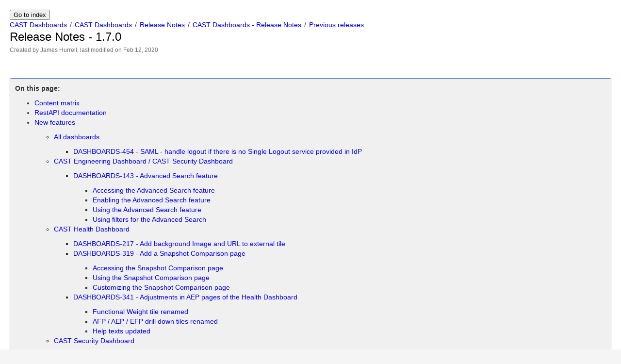

--- FILE ---
content_type: text/html; charset=utf-8
request_url: https://doc.castsoftware.com/export/DASHBOARDS/Release+Notes+-+1.7.0
body_size: 10640
content:
<!DOCTYPE html>
<html>
    <head>
        <title>Release Notes - 1.7.0</title>
        <link rel="stylesheet" href="styles/site.css" type="text/css" />
        <META http-equiv="Content-Type" content="text/html; charset=UTF-8">
    </head>

    <body class="theme-default aui-theme-default"><main data-pagefind-body>
        <div id="page">
            <div id="main" class="aui-page-panel">
                <div id="main-header"><div style="display: inline; white-space: nowrap; margin: 0px 0px 0px 0px;"><input type="button" value="Go to index" onclick="window.open('https://doc.castsoftware.com/export/','_self');" name="HelpTopics"></div>
                    <div id="breadcrumb-section">
                        <ol id="breadcrumbs">
                            <li class="first">
                                <span><a href="index.html">CAST Dashboards</a></span>
                            </li>
                                                    <li>
                                <span><a href="CAST+Dashboards.html">CAST Dashboards</a></span>
                            </li>
                                                    <li>
                                <span><a href="Release+Notes.html">Release Notes</a></span>
                            </li>
                                                    <li>
                                <span><a href="CAST+Dashboards+-+Release+Notes.html">CAST Dashboards - Release Notes</a></span>
                            </li>
                                                    <li>
                                <span><a href="Previous+releases.html">Previous releases</a></span>
                            </li>
                                                </ol>
                    </div>
                    <h1 id="title-heading" class="pagetitle">
                                                <span id="title-text">
                            Release Notes - 1.7.0
                        </span>
                    </h1>
                </div>

                <div id="content" class="view">
                    <div class="page-metadata">
                        
        
    
    
        
    
        
        
            Created by <span class='author'> James Hurrell</span>, last modified on Feb 12, 2020
                        </div>
                    <div id="main-content" class="wiki-content group">
                    <p><br/></p><div class="panel" style="background-color: #F0F0F0;border-width: 1px;"><div class="panelContent" style="background-color: #F0F0F0;">
<p><strong>On this page:</strong></p><p><style type='text/css'>/*<![CDATA[*/
div.rbtoc1707901861298 {padding: 0px;}
div.rbtoc1707901861298 ul {margin-left: 0px;}
div.rbtoc1707901861298 li {margin-left: 0px;padding-left: 0px;}

/*]]>*/</style><div class='toc-macro rbtoc1707901861298'>
<ul class='toc-indentation'>
<li><a href='#ReleaseNotes1.7.0-170_matrixContentmatrix'>Content matrix</a></li>
<li><a href='#ReleaseNotes1.7.0-RestAPIdocumentation'>RestAPI documentation</a></li>
<li><a href='#ReleaseNotes1.7.0-Newfeatures'>New features</a>
<ul class='toc-indentation'>
<li><a href='#ReleaseNotes1.7.0-Alldashboards'>All dashboards</a>
<ul class='toc-indentation'>
<li><a href='#ReleaseNotes1.7.0-DASHBOARDS-454-SAML-handlelogoutifthereisnoSingleLogoutserviceprovidedinIdP'>DASHBOARDS-454 - SAML - handle logout if there is no Single Logout service provided in IdP</a></li>
</ul>
</li>
<li><a href='#ReleaseNotes1.7.0-CASTEngineeringDashboard/CASTSecurityDashboard'>CAST Engineering Dashboard / CAST Security Dashboard</a>
<ul class='toc-indentation'>
<li><a href='#ReleaseNotes1.7.0-DASHBOARDS-143-AdvancedSearchfeature'>DASHBOARDS-143 - Advanced Search feature</a>
<ul class='toc-indentation'>
<li><a href='#ReleaseNotes1.7.0-AccessingtheAdvancedSearchfeature'>Accessing the Advanced Search feature</a></li>
<li><a href='#ReleaseNotes1.7.0-EnablingtheAdvancedSearchfeature'>Enabling the Advanced Search feature</a></li>
<li><a href='#ReleaseNotes1.7.0-UsingtheAdvancedSearchfeature'>Using the Advanced Search feature</a></li>
<li><a href='#ReleaseNotes1.7.0-UsingfiltersfortheAdvancedSearch'>Using filters for the Advanced Search</a></li>
</ul>
</li>
</ul>
</li>
<li><a href='#ReleaseNotes1.7.0-CASTHealthDashboard'>CAST Health Dashboard</a>
<ul class='toc-indentation'>
<li><a href='#ReleaseNotes1.7.0-DASHBOARDS-217-AddbackgroundImageandURLtoexternaltile'>DASHBOARDS-217 - Add background Image and URL to external tile</a></li>
<li><a href='#ReleaseNotes1.7.0-DASHBOARDS-319-AddaSnapshotComparisonpage'>DASHBOARDS-319 - Add a Snapshot Comparison page</a>
<ul class='toc-indentation'>
<li><a href='#ReleaseNotes1.7.0-AccessingtheSnapshotComparisonpage'>Accessing the Snapshot Comparison page</a></li>
<li><a href='#ReleaseNotes1.7.0-UsingtheSnapshotComparisonpage'>Using the Snapshot Comparison page</a></li>
<li><a href='#ReleaseNotes1.7.0-CustomizingtheSnapshotComparisonpage'>Customizing the Snapshot Comparison page</a></li>
</ul>
</li>
<li><a href='#ReleaseNotes1.7.0-DASHBOARDS-341-AdjustmentsinAEPpagesoftheHealthDashboard'>DASHBOARDS-341 - Adjustments in AEP pages of the Health Dashboard</a>
<ul class='toc-indentation'>
<li><a href='#ReleaseNotes1.7.0-FunctionalWeighttilerenamed'>Functional Weight tile renamed</a></li>
<li><a href='#ReleaseNotes1.7.0-AFP/AEP/EFPdrilldowntilesrenamed'>AFP / AEP / EFP drill down tiles renamed</a></li>
<li><a href='#ReleaseNotes1.7.0-Helptextsupdated'>Help texts updated</a></li>
</ul>
</li>
</ul>
</li>
<li><a href='#ReleaseNotes1.7.0-CASTSecurityDashboard'>CAST Security Dashboard</a>
<ul class='toc-indentation'>
<li><a href='#ReleaseNotes1.7.0-SEC-2-updatedefaulttiles'>SEC-2 - update default tiles</a>
<ul class='toc-indentation'>
<li><a href='#ReleaseNotes1.7.0-Noapplicablerules'>No applicable rules</a></li>
<li><a href='#ReleaseNotes1.7.0-CriticalViolations/Violations'>Critical Violations / Violations</a></li>
</ul>
</li>
<li><a href='#ReleaseNotes1.7.0-SEC-88Limitationsofruleswithmulti-parentsintheAdvancedSearchresults'>SEC-88 Limitations of rules with multi-parents in the Advanced Search results</a></li>
</ul>
</li>
</ul>
</li>
</ul>
</div></p>
</div></div><div class="confluence-information-macro confluence-information-macro-information"><span class="aui-icon aui-icon-small aui-iconfont-info confluence-information-macro-icon"></span><div class="confluence-information-macro-body"><strong>Summary</strong>: this page describes the new features and bugs that have been fixed in the CAST Dashboard Package 1.7.0.</div></div><h1 id="ReleaseNotes1.7.0-170_matrixContentmatrix"><span class="confluence-anchor-link" id="ReleaseNotes1.7.0-170_matrix"></span>Content matrix</h1><div class="table-wrap"><table class="wrapped confluenceTable"><colgroup><col/><col/><col/></colgroup><tbody><tr><th colspan="1" class="confluenceTh">Version</th><th colspan="1" class="confluenceTh">Summary of content</th><th colspan="1" class="confluenceTh">Comments</th></tr><tr><td rowspan="2" class="confluenceTd">1.7.0</td><td rowspan="2" class="confluenceTd"><ul><li>Introduction of &quot;Advanced Search&quot;</li><li>Introduction of &quot;Snapshot Comparison&quot;</li></ul><p><br/></p></td><td rowspan="2" class="confluenceTd"><p>Can be used with:</p><ul><li>8.3.3 - 8.3.15</li></ul></td></tr></tbody></table></div><h1 class="auto-cursor-target" id="ReleaseNotes1.7.0-RestAPIdocumentation">RestAPI documentation</h1><p><ul class='childpages-macro'><li><a href="Application+Structure+Resources+-+1.7.0.html">Application Structure Resources - 1.7.0</a></li><li><a href="Engineering+Resources+-+1.7.0.html">Engineering Resources - 1.7.0</a></li><li><a href="Health+Results+Resources+-+1.7.0.html">Health Results Resources - 1.7.0</a></li><li><a href="Quality+and+Sizing+Model+Resources+-+1.7.0.html">Quality and Sizing Model Resources - 1.7.0</a></li><li><a href="Server+Services+-+1.7.0.html">Server Services - 1.7.0</a></li><li><a href="User+Session+Services+-+1.7.0.html">User Session Services - 1.7.0</a></li></ul></p><h1 id="ReleaseNotes1.7.0-Newfeatures">New features</h1><h2 id="ReleaseNotes1.7.0-Alldashboards">All dashboards</h2><h3 id="ReleaseNotes1.7.0-DASHBOARDS-454-SAML-handlelogoutifthereisnoSingleLogoutserviceprovidedinIdP">DASHBOARDS-454 - SAML - handle logout if there is no Single Logout service provided in IdP</h3><p>If SAML authentication is in operation, but no Single Logout service is provided in the IdP, you can now force the dashboard to handle this situation gracefully and display a message explaining what to do.</p><ul><li>Edit the following file:</li></ul><div class="code panel pdl" style="border-width: 1px;"><div class="codeContent panelContent pdl">
<pre class="syntaxhighlighter-pre" data-syntaxhighlighter-params="brush: text; gutter: false; theme: Confluence" data-theme="Confluence">CATALINA_HOME\webapps\&lt;dashboard&gt;\WEB-INF\security.properties</pre>
</div></div><ul><li>First check that SAML is indeed enabled:</li></ul><div class="code panel pdl" style="border-width: 1px;"><div class="codeContent panelContent pdl">
<pre class="syntaxhighlighter-pre" data-syntaxhighlighter-params="brush: text; gutter: false; theme: Confluence" data-theme="Confluence">security.mode=saml</pre>
</div></div><ul><li>Now set the property <strong>security.saml.single.logout</strong> to <strong>false</strong> (the default is true which will cause a normal logout to be possible)</li></ul><div class="code panel pdl" style="border-width: 1px;"><div class="codeContent panelContent pdl">
<pre class="syntaxhighlighter-pre" data-syntaxhighlighter-params="brush: text; gutter: false; theme: Confluence" data-theme="Confluence"># is Single Logout implemented in the customer IDP ?
security.saml.single.logout=false</pre>
</div></div><ul><li>Save the security.properties file and then restart the web application server so that the changes are taken into account</li><li>Now when users attempt to log out of the dashboard, the following message will be displayed:</li></ul><p><em>Click to enlarge</em></p><p><span class="confluence-embedded-file-wrapper confluence-embedded-manual-size"><img class="confluence-embedded-image confluence-content-image-border" draggable="false" height="150" width="311" src="https://doc-data.castsoftware.com/DASHBOARDS/attachments/382609854/382609868.png" data-image-src="https://doc-data.castsoftware.com/DASHBOARDS/attachments/382609854/382609868.png" data-unresolved-comment-count="0" data-linked-resource-id="382609868" data-linked-resource-version="2" data-linked-resource-type="attachment" data-linked-resource-default-alias="logout.png" data-base-url="https://doc-legacy.castsoftware.com" data-linked-resource-content-type="image/png" data-linked-resource-container-id="382609854" data-linked-resource-container-version="2" alt=""></span></p><h2 id="ReleaseNotes1.7.0-CASTEngineeringDashboard/CASTSecurityDashboard">CAST Engineering Dashboard / CAST Security Dashboard</h2><h3 id="ReleaseNotes1.7.0-DASHBOARDS-143-AdvancedSearchfeature">DASHBOARDS-143 - Advanced Search feature</h3><p>1.7.0 introduces the Advanced Search feature for the CAST Engineering Dashboard and for the CAST Security Dashboard. This is a feature that allows you to search for an object name based on a list of violations. Filters can be enabled to limit the search scope.</p><h4 id="ReleaseNotes1.7.0-AccessingtheAdvancedSearchfeature">Accessing the Advanced Search feature</h4><p>The Advanced Search feature can be accessed using the icon in the left hand menu:</p><div class="table-wrap"><table class="wrapped confluenceTable"><colgroup><col/><col/></colgroup><tbody><tr><th class="confluenceTh">CAST Engineering Dashboard</th><th class="confluenceTh">CAST Security Dashboard</th></tr><tr><td class="confluenceTd"><div class="content-wrapper"><p><span class="confluence-embedded-file-wrapper confluence-embedded-manual-size"><img class="confluence-embedded-image confluence-thumbnail" draggable="false" height="250" src="https://doc-data.castsoftware.com/DASHBOARDS/attachments/382609854/382609889.jpg" data-image-src="https://doc-data.castsoftware.com/DASHBOARDS/attachments/382609854/382609889.jpg" data-unresolved-comment-count="0" data-linked-resource-id="382609889" data-linked-resource-version="2" data-linked-resource-type="attachment" data-linked-resource-default-alias="ED.jpg" data-base-url="https://doc-legacy.castsoftware.com" data-linked-resource-content-type="image/jpeg" data-linked-resource-container-id="382609854" data-linked-resource-container-version="2" alt=""></span></p></div></td><td class="confluenceTd"><div class="content-wrapper"><p><span class="confluence-embedded-file-wrapper confluence-embedded-manual-size"><img class="confluence-embedded-image confluence-thumbnail" draggable="false" height="250" src="https://doc-data.castsoftware.com/DASHBOARDS/attachments/382609854/382609888.jpg" data-image-src="https://doc-data.castsoftware.com/DASHBOARDS/attachments/382609854/382609888.jpg" data-unresolved-comment-count="0" data-linked-resource-id="382609888" data-linked-resource-version="2" data-linked-resource-type="attachment" data-linked-resource-default-alias="SD.jpg" data-base-url="https://doc-legacy.castsoftware.com" data-linked-resource-content-type="image/jpeg" data-linked-resource-container-id="382609854" data-linked-resource-container-version="2" alt=""></span></p></div></td></tr></tbody></table></div><h4 class="auto-cursor-target" id="ReleaseNotes1.7.0-EnablingtheAdvancedSearchfeature">Enabling the Advanced Search feature</h4><p>&quot;Out of the box&quot;, the Advanced Search feature is <strong>not enabled </strong>and the following message will be displayed:</p><p><span class="confluence-embedded-file-wrapper confluence-embedded-manual-size"><img class="confluence-embedded-image confluence-content-image-border" draggable="false" height="128" width="600" src="https://doc-data.castsoftware.com/DASHBOARDS/attachments/382609854/382609887.jpg" data-image-src="https://doc-data.castsoftware.com/DASHBOARDS/attachments/382609854/382609887.jpg" data-unresolved-comment-count="0" data-linked-resource-id="382609887" data-linked-resource-version="2" data-linked-resource-type="attachment" data-linked-resource-default-alias="message.jpg" data-base-url="https://doc-legacy.castsoftware.com" data-linked-resource-content-type="image/jpeg" data-linked-resource-container-id="382609854" data-linked-resource-container-version="2" alt=""></span></p><p>This indicates that a &quot;<strong>violations index</strong>&quot; (on which the feature relies) has not yet been generated. To generate the index the following methods are available:</p><div class="table-wrap"><table class="wrapped confluenceTable"><colgroup><col/><col/></colgroup><tbody><tr><th class="confluenceTh">Using the &quot;Diagnostic&quot; GUI</th><td class="confluenceTd"><div class="content-wrapper"><p><br/></p><div class="confluence-information-macro confluence-information-macro-information"><span class="aui-icon aui-icon-small aui-iconfont-info confluence-information-macro-icon"></span><div class="confluence-information-macro-body"><p>This method requires that the <strong>user</strong> has the <strong>ADMIN role</strong>.</p></div></div><p>Use the following URL to access the Diagnostic page:</p><div class="code panel pdl" style="border-width: 1px;"><div class="codeContent panelContent pdl">
<pre class="syntaxhighlighter-pre" data-syntaxhighlighter-params="brush: text; gutter: false; theme: Confluence" data-theme="Confluence">http://&lt;server&gt;:&lt;port&gt;/&lt;dashboard&gt;/static/diagnostic.html</pre>
</div></div><p class="auto-cursor-target">This provides an indication of the violations index status based on the &quot;domain&quot;:</p><ul><li><strong>N/A</strong> - the domain is mapped to a Measurement Service schema or the Dashboard Service schema was installed with CAST AIP &lt; 8.3.3)</li><li><strong>toCreate</strong> - no index has ever been created for this domain</li><li><strong>toUpdate</strong> - an index exists for this domain, but it is outdated because a new snapshot has been computed since the index creation</li><li><strong>upToDate</strong> - an index exists and is up-to-date. When this status is shown, the index for the Advanced Search feature is ready and available.</li></ul><p>In the following example the index has never been generated since the status is set to &quot;<strong style="letter-spacing: 0.0px;">toCreate</strong>&quot;:</p><p><em>Click to enlarge</em></p><p><span class="confluence-embedded-file-wrapper confluence-embedded-manual-size"><img class="confluence-embedded-image confluence-content-image-border" draggable="false" height="78" width="700" src="https://doc-data.castsoftware.com/DASHBOARDS/attachments/382609854/382609875.jpg" data-image-src="https://doc-data.castsoftware.com/DASHBOARDS/attachments/382609854/382609875.jpg" data-unresolved-comment-count="0" data-linked-resource-id="382609875" data-linked-resource-version="2" data-linked-resource-type="attachment" data-linked-resource-default-alias="index_status1.jpg" data-base-url="https://doc-legacy.castsoftware.com" data-linked-resource-content-type="image/jpeg" data-linked-resource-container-id="382609854" data-linked-resource-container-version="2" alt=""></span></p><p>To generate the index, click the <strong>Create/Update Index</strong> button. During generation the status &quot;<strong>Indexing</strong>&quot; will be displayed and on completion, the status will change to &quot;<strong>upToDate</strong>&quot;:</p><p><em>Click to enlarge</em></p><p><span class="confluence-embedded-file-wrapper confluence-embedded-manual-size"><img class="confluence-embedded-image confluence-content-image-border" draggable="false" width="700" src="https://doc-data.castsoftware.com/DASHBOARDS/attachments/382609854/382609886.jpg" data-image-src="https://doc-data.castsoftware.com/DASHBOARDS/attachments/382609854/382609886.jpg" data-unresolved-comment-count="0" data-linked-resource-id="382609886" data-linked-resource-version="2" data-linked-resource-type="attachment" data-linked-resource-default-alias="index_status2.jpg" data-base-url="https://doc-legacy.castsoftware.com" data-linked-resource-content-type="image/jpeg" data-linked-resource-container-id="382609854" data-linked-resource-container-version="2" alt=""></span></p></div></td></tr><tr><th class="confluenceTh">Using the RestAPI</th><td class="confluenceTd"><div class="content-wrapper"><div class="confluence-information-macro confluence-information-macro-information"><span class="aui-icon aui-icon-small aui-iconfont-info confluence-information-macro-icon"></span><div class="confluence-information-macro-body"><p>This method requires that the <strong>user</strong> has the <strong>ADMIN role</strong>.</p></div></div><p>Use the RestAPI client:</p><div class="code panel pdl" style="border-width: 1px;"><div class="codeContent panelContent pdl">
<pre class="syntaxhighlighter-pre" data-syntaxhighlighter-params="brush: text; gutter: false; theme: Confluence" data-theme="Confluence">http://&lt;server&gt;:&lt;port&gt;/&lt;dashboard&gt;/static/default.html</pre>
</div></div><p class="auto-cursor-target">Using the following URI with a <strong>PUT</strong> will <strong>generate the index </strong>(where <strong>&lt;domain&gt;</strong> is more than likely set to <strong>AED</strong>, unless you have custom domains):</p><div class="code panel pdl" style="border-width: 1px;"><div class="codeContent panelContent pdl">
<pre class="syntaxhighlighter-pre" data-syntaxhighlighter-params="brush: text; gutter: false; theme: Confluence" data-theme="Confluence">&lt;domain&gt;/violations-index</pre>
</div></div><p>Then use the same URI with a <strong>GET</strong> will show the index status:</p><p><span class="confluence-embedded-file-wrapper confluence-embedded-manual-size"><img class="confluence-embedded-image confluence-content-image-border" draggable="false" height="245" width="542" src="https://doc-data.castsoftware.com/DASHBOARDS/attachments/382609854/382609885.jpg" data-image-src="https://doc-data.castsoftware.com/DASHBOARDS/attachments/382609854/382609885.jpg" data-unresolved-comment-count="0" data-linked-resource-id="382609885" data-linked-resource-version="2" data-linked-resource-type="attachment" data-linked-resource-default-alias="index_status3.jpg" data-base-url="https://doc-legacy.castsoftware.com" data-linked-resource-content-type="image/jpeg" data-linked-resource-container-id="382609854" data-linked-resource-container-version="2" alt=""></span></p></div></td></tr><tr><th class="confluenceTh">Generating the index when the web application starts</th><td class="confluenceTd"><div class="content-wrapper"><p>This method will force the violations index to be generated if its status is <strong>toUpdate</strong> (i.e. the index exists but is out-of-date <span>because a new snapshot has been computed since the index creation)</span> every time the web application is started, i.e.:</p><ul><li>When the web application host (e.g. Apache Tomcat) starts up or restarts</li><li>When the web application is restarted through the Apache Tomcat management console</li></ul><div class="confluence-information-macro confluence-information-macro-note"><span class="aui-icon aui-icon-small aui-iconfont-warning confluence-information-macro-icon"></span><div class="confluence-information-macro-body">CAST only recommends using this option if your Dashboard Service schema is <strong>small</strong> - since the index is generated during web application startup, this can impact performance.</div></div><p class="auto-cursor-target">Edit the following file with a text editor:</p><div class="code panel pdl" style="border-width: 1px;"><div class="codeContent panelContent pdl">
<pre class="syntaxhighlighter-pre" data-syntaxhighlighter-params="brush: text; gutter: false; theme: Confluence" data-theme="Confluence">CATALINA_HOME\webapps\&lt;dashboard&gt;\WEB-INF\web.xml</pre>
</div></div><p>Set the following configuration to<strong> true</strong>:</p><div class="code panel pdl" style="border-width: 1px;"><div class="codeContent panelContent pdl">
<pre class="syntaxhighlighter-pre" data-syntaxhighlighter-params="brush: text; gutter: false; theme: Confluence" data-theme="Confluence">&lt;context-param&gt;
	&lt;param-name&gt;rebuildViolationsSearchIndexesOnStart&lt;/param-name&gt;
	&lt;param-value&gt;true&lt;/param-value&gt;
&lt;/context-param&gt;</pre>
</div></div><p class="auto-cursor-target">Save the file. Next time the <span>web application is started the index will be generated.</span></p></div></td></tr><tr><th class="confluenceTh"><span>Using a custom batch file</span></th><td class="confluenceTd"><div class="content-wrapper"><div class="confluence-information-macro confluence-information-macro-information"><span class="aui-icon aui-icon-small aui-iconfont-info confluence-information-macro-icon"></span><div class="confluence-information-macro-body"><p>This method requires that the <strong>user</strong> has the <strong>ADMIN role</strong>.</p></div></div><p>This method is to be used when you have a configuration in the <strong>domains.properties</strong> file - i.e. multiple &quot;domains&quot;. The custom batch will generate the violations index for <strong>all the domains</strong> configured in the domains.properties file.</p><p><span style="letter-spacing: 0.0px;">Create the following batch files in the </span><strong style="letter-spacing: 0.0px;">CATALINA_HOME\webapps\&lt;dashboard&gt;\WEB-INF</strong><span style="letter-spacing: 0.0px;"> folder an then run the <strong>launch.bat</strong> file to start the index generation:</span></p><div class="code panel pdl" style="border-width: 1px;"><div class="codeHeader panelHeader pdl" style="border-bottom-width: 1px;"><b>launch.bat</b></div><div class="codeContent panelContent pdl">
<pre class="syntaxhighlighter-pre" data-syntaxhighlighter-params="brush: text; gutter: false; theme: Confluence" data-theme="Confluence">@echo off
@echo Computing Violations Indexes ...

util.bat &gt; util.log
@echo --------------------------------</pre>
</div></div><div class="code panel pdl" style="border-width: 1px;"><div class="codeHeader panelHeader pdl" style="border-bottom-width: 1px;"><b>util.bat</b></div><div class="codeContent panelContent pdl">
<pre class="syntaxhighlighter-pre" data-syntaxhighlighter-params="brush: text; gutter: false; theme: Confluence" data-theme="Confluence">@echo off
setlocal enableDelayedExpansion
@echo Automated Violations Indexes Creation
@echo -------------------------------------
 
for /F &quot;delims== eol=#&quot; %%D in (domains.properties) do (
	@echo Process %%D/violations-index
	start /B titi.bat %%D
	@echo.
)</pre>
</div></div><p class="auto-cursor-target">In the following file (titi.bat), you need to modify the line starting <strong>curl</strong> to match your environment:</p><ul><li>Replace <strong>user:pwd</strong> with a user that has the <strong>ADMIN</strong> role and their password.</li><li>Replace <strong><span class="nolink">http://localhost:8080/CAST-Health-Engineering/rest/%domain%/violations-index</span></strong> with the URL to your dashboard.</li></ul><div class="code panel pdl" style="border-width: 1px;"><div class="codeHeader panelHeader pdl" style="border-bottom-width: 1px;"><b>titi.bat</b></div><div class="codeContent panelContent pdl">
<pre class="syntaxhighlighter-pre" data-syntaxhighlighter-params="brush: text; gutter: false; theme: Confluence" data-theme="Confluence">@echo off
prompt $_
setlocal enableDelayedExpansion
set &quot;domain=%~1&quot;
 
@echo Start  %domain% !DATE!_!TIME!
curl -s -u user:pwd -X PUT http://localhost:8080/CAST-Health-Engineering/rest/%domain%/violations-index
@echo  is the response from %domain%
@echo Finish %domain% !DATE!_!TIME!</pre>
</div></div></div></td></tr></tbody></table></div><div class="confluence-information-macro confluence-information-macro-information"><span class="aui-icon aui-icon-small aui-iconfont-info confluence-information-macro-icon"></span><div class="confluence-information-macro-body">Note that following the generation of a new snapshot, the violations index status will change to toUpdate, therefore CAST recommends regenerating the index to take into account the data available in the new snapshot.</div></div><h4 id="ReleaseNotes1.7.0-UsingtheAdvancedSearchfeature">Using the Advanced Search feature</h4><p>When the feature is accessed and the violations index has been generated, the following will be displayed:</p><p><span class="confluence-embedded-file-wrapper confluence-embedded-manual-size"><img class="confluence-embedded-image" draggable="false" height="250" src="https://doc-data.castsoftware.com/DASHBOARDS/attachments/382609854/382609884.jpg" data-image-src="https://doc-data.castsoftware.com/DASHBOARDS/attachments/382609854/382609884.jpg" data-unresolved-comment-count="0" data-linked-resource-id="382609884" data-linked-resource-version="2" data-linked-resource-type="attachment" data-linked-resource-default-alias="advanced_search_gui.jpg" data-base-url="https://doc-legacy.castsoftware.com" data-linked-resource-content-type="image/jpeg" data-linked-resource-container-id="382609854" data-linked-resource-container-version="2" alt=""></span></p><div class="table-wrap"><table class="wrapped confluenceTable"><colgroup><col/><col/></colgroup><tbody><tr><th class="confluenceTh">Left hand panel</th><td class="confluenceTd">The left hand panel provides a set of filters that can be used to narrow down the search cope. Filters are explained in XXXX.</td></tr><tr><th class="confluenceTh">Right hand panel</th><td class="confluenceTd"><div class="content-wrapper"><p>The right hand panel list the results of the search. <strong>Key points</strong>:</p><ul><li>with <strong style="letter-spacing: 0.0px;">no search criteria or filters enabled</strong> will show <strong style="letter-spacing: 0.0px;">all violations</strong> available in the currently selected snapshot indicated by the following text:</li></ul><p><span class="confluence-embedded-file-wrapper confluence-embedded-manual-size"><img class="confluence-embedded-image confluence-content-image-border" draggable="false" height="155" width="292" src="https://doc-data.castsoftware.com/DASHBOARDS/attachments/382609854/382609856.jpg" data-image-src="https://doc-data.castsoftware.com/DASHBOARDS/attachments/382609854/382609856.jpg" data-unresolved-comment-count="0" data-linked-resource-id="382609856" data-linked-resource-version="2" data-linked-resource-type="attachment" data-linked-resource-default-alias="text.jpg" data-base-url="https://doc-legacy.castsoftware.com" data-linked-resource-content-type="image/jpeg" data-linked-resource-container-id="382609854" data-linked-resource-container-version="2" alt=""></span></p><ul><li>a <strong>search field</strong> is available for you to enter the object name you are searching for. Results in will be updated in real time.</li></ul><p><span class="confluence-embedded-file-wrapper confluence-embedded-manual-size"><img class="confluence-embedded-image confluence-content-image-border" draggable="false" height="134" width="500" src="https://doc-data.castsoftware.com/DASHBOARDS/attachments/382609854/382609883.jpg" data-image-src="https://doc-data.castsoftware.com/DASHBOARDS/attachments/382609854/382609883.jpg" data-unresolved-comment-count="0" data-linked-resource-id="382609883" data-linked-resource-version="2" data-linked-resource-type="attachment" data-linked-resource-default-alias="search_box.jpg" data-base-url="https://doc-legacy.castsoftware.com" data-linked-resource-content-type="image/jpeg" data-linked-resource-container-id="382609854" data-linked-resource-container-version="2" alt=""></span></p><ul><li>you can<strong> download</strong> the results to an <strong>Excel file</strong> for portability requirements:</li></ul><p><span class="confluence-embedded-file-wrapper confluence-embedded-manual-size"><img class="confluence-embedded-image confluence-content-image-border" draggable="false" height="134" width="500" src="https://doc-data.castsoftware.com/DASHBOARDS/attachments/382609854/382609882.jpg" data-image-src="https://doc-data.castsoftware.com/DASHBOARDS/attachments/382609854/382609882.jpg" data-unresolved-comment-count="0" data-linked-resource-id="382609882" data-linked-resource-version="2" data-linked-resource-type="attachment" data-linked-resource-default-alias="download.jpg" data-base-url="https://doc-legacy.castsoftware.com" data-linked-resource-content-type="image/jpeg" data-linked-resource-container-id="382609854" data-linked-resource-container-version="2" alt=""></span></p><ul><li>20 results are shown. Use the Show More button to display additional results:</li></ul><p><span class="confluence-embedded-file-wrapper confluence-embedded-manual-size"><img class="confluence-embedded-image confluence-thumbnail" draggable="false" height="134" src="https://doc-data.castsoftware.com/DASHBOARDS/attachments/382609854/382609877.jpg" data-image-src="https://doc-data.castsoftware.com/DASHBOARDS/attachments/382609854/382609877.jpg" data-unresolved-comment-count="0" data-linked-resource-id="382609877" data-linked-resource-version="2" data-linked-resource-type="attachment" data-linked-resource-default-alias="show_more.jpg" data-base-url="https://doc-legacy.castsoftware.com" data-linked-resource-content-type="image/jpeg" data-linked-resource-container-id="382609854" data-linked-resource-container-version="2" alt=""></span></p><ul><li>the result lists uses the following columns:</li></ul><div class="table-wrap"><table class="wrapped confluenceTable"><tbody><tr><th class="confluenceTh"><div class="content-wrapper"><span class="confluence-embedded-file-wrapper"><img class="confluence-embedded-image" draggable="false" src="https://doc-data.castsoftware.com/DASHBOARDS/attachments/382609854/382609881.jpg" data-image-src="https://doc-data.castsoftware.com/DASHBOARDS/attachments/382609854/382609881.jpg" data-unresolved-comment-count="0" data-linked-resource-id="382609881" data-linked-resource-version="2" data-linked-resource-type="attachment" data-linked-resource-default-alias="AP_checkbox.jpg" data-base-url="https://doc-legacy.castsoftware.com" data-linked-resource-content-type="image/jpeg" data-linked-resource-container-id="382609854" data-linked-resource-container-version="2" alt=""></span></div></th><td class="confluenceTd"><span>Option to add/remove the violation from the </span><strong>Action Plan</strong><span> or the </span><strong>Scheduled Exclusion List</strong><span>. Note that to interact with the Action Plan/Scheduled List, your user login must have the role </span><strong>QUALITY_MANAGER/EXCLUSION_MANAGER roles</strong><span>. These can be assigned at user level (when using Default Authentication mode) or via user or group (when using Standard LDAP authentication).</span></td></tr><tr><th class="confluenceTh"><strong>Action / Exclusions</strong></th><td class="confluenceTd"><div class="content-wrapper"><p><span>Indicates whether the violation has been added to the </span><strong>Action Plan</strong><span> or the </span><strong>Scheduled Exclusion List:</strong></p><div class="table-wrap"><table class="wrapped confluenceTable"><tbody><tr><td class="confluenceTd"><div class="content-wrapper"><span class="confluence-embedded-file-wrapper"><img class="confluence-embedded-image" draggable="false" src="https://doc-data.castsoftware.com/DASHBOARDS/attachments/382609854/382609880.jpg" data-image-src="https://doc-data.castsoftware.com/DASHBOARDS/attachments/382609854/382609880.jpg" data-unresolved-comment-count="0" data-linked-resource-id="382609880" data-linked-resource-version="2" data-linked-resource-type="attachment" data-linked-resource-default-alias="spanner.jpg" data-base-url="https://doc-legacy.castsoftware.com" data-linked-resource-content-type="image/jpeg" data-linked-resource-container-id="382609854" data-linked-resource-container-version="2" alt=""></span></div></td><td class="confluenceTd"><span>Item has been added to the </span><strong>Action Plan</strong><span>.</span></td></tr><tr><td class="confluenceTd"><div class="content-wrapper"><span class="confluence-embedded-file-wrapper"><img class="confluence-embedded-image" draggable="false" src="https://doc-data.castsoftware.com/DASHBOARDS/attachments/382609854/382609879.jpg" data-image-src="https://doc-data.castsoftware.com/DASHBOARDS/attachments/382609854/382609879.jpg" data-unresolved-comment-count="0" data-linked-resource-id="382609879" data-linked-resource-version="2" data-linked-resource-type="attachment" data-linked-resource-default-alias="scheduled_icon.jpg" data-base-url="https://doc-legacy.castsoftware.com" data-linked-resource-content-type="image/jpeg" data-linked-resource-container-id="382609854" data-linked-resource-container-version="2" alt=""></span></div></td><td class="confluenceTd"><span>Item has been added to the </span><strong>Scheduled Exclusion List</strong><span>.</span></td></tr></tbody></table></div><p><span><br/></span></p></div></td></tr><tr><th class="confluenceTh"><strong>Object Name Location</strong></th><td class="confluenceTd"><span>Displays the object name, and in the case of file based objects (as oppose to Database objects), the location on disk of the object.</span></td></tr><tr><th class="confluenceTh"><strong>Status</strong></th><td class="confluenceTd"><p>Displays the status of the object in comparison to the previous snapshot - e.g.:</p><ul><li>Added</li><li>Updated</li><li>Deleted</li><li>Unchanged</li></ul></td></tr><tr><th colspan="1" class="confluenceTh"><div class="content-wrapper"><span class="confluence-embedded-file-wrapper"><img class="confluence-embedded-image" draggable="false" src="https://doc-data.castsoftware.com/DASHBOARDS/attachments/382609854/382609878.jpg" data-image-src="https://doc-data.castsoftware.com/DASHBOARDS/attachments/382609854/382609878.jpg" data-unresolved-comment-count="0" data-linked-resource-id="382609878" data-linked-resource-version="2" data-linked-resource-type="attachment" data-linked-resource-default-alias="show_in_app_invest_icon.jpg" data-base-url="https://doc-legacy.castsoftware.com" data-linked-resource-content-type="image/jpeg" data-linked-resource-container-id="382609854" data-linked-resource-container-version="2" alt=""></span></div></th><td colspan="1" class="confluenceTd"><span>Clicking this icon will take you direct to the object in the </span>Application Investigation view.</td></tr></tbody></table></div></div></td></tr></tbody></table></div><h4 id="ReleaseNotes1.7.0-UsingfiltersfortheAdvancedSearch">Using filters for the Advanced Search</h4><p>The filters available in the left hand panel enable the search scope to be limited. The following filters can be enabled by expanding the section and selecting with a tick:</p><div class="table-wrap"><table class="wrapped confluenceTable"><colgroup><col/><col/></colgroup><tbody><tr><th class="confluenceTh"><p>Criteria or Rules</p></th><td class="confluenceTd"><p>Restrict the scope via a <strong>Health Measure</strong>, <strong>Technical Criterion</strong> or <strong>Rule</strong> (or a combination).</p><p>Displayed results are union of selected Criteria results, with duplicate violations omitted. Sorting is disabled on this section.</p></td></tr><tr><th class="confluenceTh"><p>Weight</p></th><td class="confluenceTd"><p>Restrict the scope via the <strong>weight</strong> of the rule in its parent Technical Criterion.</p></td></tr><tr><th class="confluenceTh"><p>Criticality</p></th><td class="confluenceTd">Restrict the scope via the criticality of the rule (<strong>Critical</strong> or <strong>Non Critical</strong>).</td></tr><tr><th colspan="1" class="confluenceTh"><span>Violation Status</span></th><td colspan="1" class="confluenceTd"><p><span>Restrict the scope to the violation status in the current snapshot: <strong>Added</strong>, <strong>Updated</strong>, <strong>Unchanged</strong>.</span></p><p><span>Displayed results are an OR of selected violation status results and AND of other filters selected values (eg : Criteria or rules, Technologies ,Transactions , Critical ,Module) with duplicate violations omitted. Violation status remains selected even after navigating to other views and coming back to Advanced search.<br/></span></p></td></tr><tr><th colspan="1" class="confluenceTh"><p>Transactions</p></th><td colspan="1" class="confluenceTd">Restrict the scope to objects that are classed as <strong>transactions</strong>.</td></tr><tr><th colspan="1" class="confluenceTh"><p>Technologies</p></th><td colspan="1" class="confluenceTd"><p>Restrict the scope to the <strong>technologies</strong> that are present in the current snapshot.</p><p><span>Displayed results are an OR of selected technologies results and AND of other filters selected values (eg : Criteria or rules, Modules ,Transactions , Critical ,Violation status) with duplicate violations omitted.</span></p></td></tr><tr><th colspan="1" class="confluenceTh"><p>Modules</p></th><td colspan="1" class="confluenceTd"><p>Restrict the scope to a <strong>module</strong> in the current snapshot.</p><p>Displayed results are an OR of selected module results and AND of other filters selected values (eg : Criteria or rules, Technologies ,Transactions , Critical ,Violation status) with duplicate violations omitted. Module remains selected even after navigating to other views and coming back to Advanced search.</p></td></tr></tbody></table></div><p><br/></p><div class="confluence-information-macro confluence-information-macro-information"><span class="aui-icon aui-icon-small aui-iconfont-info confluence-information-macro-icon"></span><div class="confluence-information-macro-body"><p>Note that an indicator will show how many filters have been selected:</p><p><span class="confluence-embedded-file-wrapper confluence-embedded-manual-size"><img class="confluence-embedded-image confluence-content-image-border" draggable="false" height="250" width="186" src="https://doc-data.castsoftware.com/DASHBOARDS/attachments/382609854/382609876.jpg" data-image-src="https://doc-data.castsoftware.com/DASHBOARDS/attachments/382609854/382609876.jpg" data-unresolved-comment-count="0" data-linked-resource-id="382609876" data-linked-resource-version="2" data-linked-resource-type="attachment" data-linked-resource-default-alias="indicator.jpg" data-base-url="https://doc-legacy.castsoftware.com" data-linked-resource-content-type="image/jpeg" data-linked-resource-container-id="382609854" data-linked-resource-container-version="2" alt=""></span></p></div></div><h2 id="ReleaseNotes1.7.0-CASTHealthDashboard">CAST Health Dashboard</h2><h3 id="ReleaseNotes1.7.0-DASHBOARDS-217-AddbackgroundImageandURLtoexternaltile">DASHBOARDS-217 - Add background Image and URL to external tile</h3><p>It is now possible to configure a tile (not provided &quot;out-of-the box&quot;) to show a custom external URL (for example a link to a different dashboard) and a custom background image (rather than a plain colour). The tile configuration is as follows:</p><div class="code panel pdl" style="border-width: 1px;"><div class="codeContent panelContent pdl">
<pre class="syntaxhighlighter-pre" data-syntaxhighlighter-params="brush: xml; gutter: false; theme: Confluence" data-theme="Confluence">{
	&quot;id&quot;: 1002015,
	&quot;plugin&quot;: &quot;ExternalLinkWithImage&quot;,
	&quot;color&quot;: &quot;red&quot;,
	&quot;parameters&quot;: {
	&quot;title&quot;: &quot;Tackle your Technical Debt&quot;,
	&quot;url&quot;:&quot;http://www.castsoftware.com&quot;,
	&quot;imageUrl&quot;: &quot;https://some_url.com/bg.jpg&quot;
}
},</pre>
</div></div><p><span><br/></span></p><div class="confluence-information-macro confluence-information-macro-information"><span class="aui-icon aui-icon-small aui-iconfont-info confluence-information-macro-icon"></span><div class="confluence-information-macro-body"><p>Note that the &quot;color&quot; parameter will display a small rectangular section under the background image. All text will be displayed in white within this rectangle.</p></div></div><p><span>This configuration would give you:</span></p><p><span class="confluence-embedded-file-wrapper confluence-embedded-manual-size"><img class="confluence-embedded-image confluence-thumbnail" draggable="false" height="177" src="https://doc-data.castsoftware.com/DASHBOARDS/attachments/382609854/382609890.png" data-image-src="https://doc-data.castsoftware.com/DASHBOARDS/attachments/382609854/382609890.png" data-unresolved-comment-count="0" data-linked-resource-id="382609890" data-linked-resource-version="2" data-linked-resource-type="attachment" data-linked-resource-default-alias="backgroundimage.png" data-base-url="https://doc-legacy.castsoftware.com" data-linked-resource-content-type="image/png" data-linked-resource-container-id="382609854" data-linked-resource-container-version="2" alt=""></span></p><h3 id="ReleaseNotes1.7.0-DASHBOARDS-319-AddaSnapshotComparisonpage">DASHBOARDS-319 - Add a Snapshot Comparison page</h3><p><span style="color: rgb(51,51,51);">A Snapshot Comparison page has been added to provide an easy way to see &quot;at a glance&quot; the differences between two snapshots.</span></p><div class="confluence-information-macro confluence-information-macro-information"><span class="aui-icon aui-icon-small aui-iconfont-info confluence-information-macro-icon"></span><div class="confluence-information-macro-body">Two or more snapshots are required to use this feature.</div></div><h4 id="ReleaseNotes1.7.0-AccessingtheSnapshotComparisonpage"><span style="color: rgb(51,51,51);">Accessing the Snapshot Comparison page</span></h4><p><span style="color: rgb(51,51,51);">The Snapshot Comparison page is available at Application level and can be therefore accessed from any Application level tile:</span></p><p><em><span style="color: rgb(51,51,51);">Click to enlarge</span></em></p><p><span style="color: rgb(51,51,51);"><span class="confluence-embedded-file-wrapper confluence-embedded-manual-size"><img class="confluence-embedded-image confluence-content-image-border" draggable="false" height="250" width="97" src="https://doc-data.castsoftware.com/DASHBOARDS/attachments/382609854/382609874.jpg" data-image-src="https://doc-data.castsoftware.com/DASHBOARDS/attachments/382609854/382609874.jpg" data-unresolved-comment-count="0" data-linked-resource-id="382609874" data-linked-resource-version="2" data-linked-resource-type="attachment" data-linked-resource-default-alias="comparison.jpg" data-base-url="https://doc-legacy.castsoftware.com" data-linked-resource-content-type="image/jpeg" data-linked-resource-container-id="382609854" data-linked-resource-container-version="2" alt=""></span></span></p><h4 id="ReleaseNotes1.7.0-UsingtheSnapshotComparisonpage"><span style="color: rgb(51,51,51);">Using the Snapshot Comparison page</span></h4><p><span style="color: rgb(51,51,51);">By default the Snapshot Comparison page will display a comparison of the <strong>two most recent snapshots</strong>, for example:</span></p><p><span style="color: rgb(51,51,51);"><span class="confluence-embedded-file-wrapper confluence-embedded-manual-size"><img class="confluence-embedded-image confluence-content-image-border" draggable="false" height="199" width="355" src="https://doc-data.castsoftware.com/DASHBOARDS/attachments/382609854/382609873.jpg" data-image-src="https://doc-data.castsoftware.com/DASHBOARDS/attachments/382609854/382609873.jpg" data-unresolved-comment-count="0" data-linked-resource-id="382609873" data-linked-resource-version="2" data-linked-resource-type="attachment" data-linked-resource-default-alias="comparison2.jpg" data-base-url="https://doc-legacy.castsoftware.com" data-linked-resource-content-type="image/jpeg" data-linked-resource-container-id="382609854" data-linked-resource-container-version="2" alt=""></span></span></p><div class="confluence-information-macro confluence-information-macro-information"><span class="aui-icon aui-icon-small aui-iconfont-info confluence-information-macro-icon"></span><div class="confluence-information-macro-body">Selecting a snapshot in the top &quot;Select a snapshot&quot; dropdown will mean that only older snapshots will be available in the &quot;Select an older snapshot&quot; dropdown.</div></div><p><span style="color: rgb(51,51,51);">The comparison is based on various metrics:</span></p><ul><li>Health Measures</li><li>Best Practices</li><li>Technical Size</li><li>Functional &amp; Enhancement Size</li></ul><p><span class="confluence-embedded-file-wrapper confluence-embedded-manual-size"><img class="confluence-embedded-image confluence-content-image-border" draggable="false" height="144" width="566" src="https://doc-data.castsoftware.com/DASHBOARDS/attachments/382609854/382609855.jpg" data-image-src="https://doc-data.castsoftware.com/DASHBOARDS/attachments/382609854/382609855.jpg" data-unresolved-comment-count="0" data-linked-resource-id="382609855" data-linked-resource-version="2" data-linked-resource-type="attachment" data-linked-resource-default-alias="comparison3.jpg" data-base-url="https://doc-legacy.castsoftware.com" data-linked-resource-content-type="image/jpeg" data-linked-resource-container-id="382609854" data-linked-resource-container-version="2" alt=""></span></p><p><span style="color: rgb(51,51,51);">For each metric, a table of data is provided:</span></p><p><span style="color: rgb(51,51,51);"><span class="confluence-embedded-file-wrapper confluence-embedded-manual-size"><img class="confluence-embedded-image confluence-content-image-border" draggable="false" height="250" width="625" src="https://doc-data.castsoftware.com/DASHBOARDS/attachments/382609854/382609872.jpg" data-image-src="https://doc-data.castsoftware.com/DASHBOARDS/attachments/382609854/382609872.jpg" data-unresolved-comment-count="0" data-linked-resource-id="382609872" data-linked-resource-version="2" data-linked-resource-type="attachment" data-linked-resource-default-alias="comparison4.jpg" data-base-url="https://doc-legacy.castsoftware.com" data-linked-resource-content-type="image/jpeg" data-linked-resource-container-id="382609854" data-linked-resource-container-version="2" alt=""></span><br/></span></p><div class="table-wrap"><table class="wrapped confluenceTable"><colgroup><col/><col/></colgroup><tbody><tr><th class="confluenceTh"><p>Health Measures</p></th><td class="confluenceTd"><div class="content-wrapper"><p>Displays health measure grade values with <strong>name</strong>, <strong>older snapshot</strong>, <strong>newer snapshot</strong> and <strong><span style="letter-spacing: 0.0px;">percentage</span><span style="letter-spacing: 0.0px;"> </span>difference</strong><span style="letter-spacing: 0.0px;"> of selected snapshots:</span></p><div class="code panel pdl" style="border-width: 1px;"><div class="codeContent panelContent pdl">
<pre class="syntaxhighlighter-pre" data-syntaxhighlighter-params="brush: text; gutter: false; theme: Confluence" data-theme="Confluence">({ [grade of newer snapshot - grade of older snapshot]/older snapshot} * 100)</pre>
</div></div><p>If the older snapshot's value is zero or both older and newer snapshot's value are zero, the difference will be shown as <strong>N/A.</strong></p></div></td></tr><tr><th class="confluenceTh"><p>Rule Compliance</p></th><td class="confluenceTd"><div class="content-wrapper"><p><strong style="letter-spacing: 0.0px;">difference </strong><span style="letter-spacing: 0.0px;">of selected snapshots:</span></p><div class="code panel pdl" style="border-width: 1px;"><div class="codeContent panelContent pdl">
<pre class="syntaxhighlighter-pre" data-syntaxhighlighter-params="brush: java; gutter: false; theme: Confluence" data-theme="Confluence">({ [grade of newer snapshot - grade of older snapshot]/older snapshot} * 100)</pre>
</div></div></div></td></tr><tr><th class="confluenceTh"><p>Technical Size</p></th><td class="confluenceTd"><div class="content-wrapper"><p>Displays sizing metrics with <strong style="letter-spacing: 0.0px;">difference</strong> of selected snapshots:</p><div class="code panel pdl" style="border-width: 1px;"><div class="codeContent panelContent pdl">
<pre class="syntaxhighlighter-pre" data-syntaxhighlighter-params="brush: text; gutter: false; theme: Confluence" data-theme="Confluence">({ [sizing measure of newer snapshot - sizing measure of older snapshot]/older snapshot} * 100)</pre>
</div></div></div></td></tr><tr><th class="confluenceTh"><p>Functional &amp; Enhancement Size</p></th><td class="confluenceTd"><div class="content-wrapper"><p>Displays sizing metrics with <strong style="letter-spacing: 0.0px;">difference</strong> of selected snapshots:</p><div class="code panel pdl" style="border-width: 1px;"><div class="codeContent panelContent pdl">
<pre class="syntaxhighlighter-pre" data-syntaxhighlighter-params="brush: text; gutter: false; theme: Confluence" data-theme="Confluence">({ [sizing measure of newer snapshot - sizing measure of older snapshot]/older snapshot} * 100)</pre>
</div></div><ul><li class="auto-cursor-target">If the older snapshot's metric and newer snapshot's metrics are different, the table displays a message &quot;No value to display. No AFP or enhancement have been computed for this snapshots&quot;.</li><li class="auto-cursor-target">If the older snapshot's and newer snapshot's values are zero, the table displays a message &quot;Different sizing metrics available for two different snapshots. Comparison is not applicable&quot;.</li></ul></div></td></tr></tbody></table></div><h4 id="ReleaseNotes1.7.0-CustomizingtheSnapshotComparisonpage">Customizing the Snapshot Comparison page</h4><p>It is possible to customize the measures used in the Snapshot Comparison page by modifying the following file:</p><div class="code panel pdl" style="border-width: 1px;"><div class="codeContent panelContent pdl">
<pre class="syntaxhighlighter-pre" data-syntaxhighlighter-params="brush: text; gutter: false; theme: Confluence" data-theme="Confluence">CATALINA_HOME\webapps\&lt;dashboard&gt;\portal\resources\internal\app-navigation.json</pre>
</div></div><p>And then updating the following section of the file:</p><div class="code panel pdl" style="border-width: 1px;"><div class="codeContent panelContent pdl">
<pre class="syntaxhighlighter-pre" data-syntaxhighlighter-params="brush: text; gutter: false; theme: Confluence" data-theme="Confluence">{
	&quot;id&quot;: &quot;snapshotsComparison&quot;,
	&quot;plugin&quot;: &quot;TechnicalSizeMeasures&quot;,
	&quot;parameters&quot;: {
		&quot;title&quot;: &quot;Snapshots Comparison&quot;,
		&quot;description&quot;: &quot;Snapshots Comparison&quot;,
		&quot;groups&quot;: [
			{
				&quot;id&quot;: &quot;HealthFactors&quot;,
				&quot;description&quot;: &quot;Health Measures&quot;,
				&quot;indicators&quot;: [&quot;60012&quot;,&quot;60013&quot;,&quot;60014&quot;,&quot;60016&quot;,&quot;60011&quot;]
			},
			{
				&quot;id&quot;: &quot;RuleCompliance&quot;,
				&quot;description&quot;: &quot;Rule Compliance&quot;,
				&quot;indicators&quot;: [&quot;66033&quot;, &quot;66031&quot;, &quot;66032&quot;, &quot;60017&quot;]
			},
			{
				&quot;id&quot;: &quot;TechnicalSizeMeasures&quot;,
				&quot;description&quot;: &quot;Technical Size&quot;,
				&quot;indicators&quot;: [&quot;10151&quot;, &quot;10154&quot;, &quot;10155&quot;, &quot;10156&quot;, &quot;10157&quot;, &quot;10158&quot;, &quot;10163&quot;, &quot;10152&quot;, &quot;10107&quot;, &quot;10109&quot;, &quot;67011&quot;, &quot;67901&quot;, &quot;67902&quot;, &quot;67216&quot;, &quot;67217&quot;, &quot;67218&quot;]
			},
			{
				&quot;id&quot;: &quot;FunctionalWeight&quot;,
				&quot;description&quot;: &quot;Functional &amp; Enhancement Size&quot;,
				&quot;indicators&quot;: [&quot;10202&quot;, &quot;10204&quot;, &quot;10203&quot;, &quot;10450&quot;, &quot;10451&quot;, &quot;10452&quot;, &quot;10453&quot;, &quot;10440&quot;, &quot;10430&quot;, &quot;10300&quot;, &quot;10310&quot;, &quot;10320&quot;, &quot;10341&quot;, &quot;10342&quot;, &quot;10340&quot; ]
			}
		]
	}
}</pre>
</div></div><h3 id="ReleaseNotes1.7.0-DASHBOARDS-341-AdjustmentsinAEPpagesoftheHealthDashboard">DASHBOARDS-341 - Adjustments in AEP pages of the Health Dashboard</h3><p>Various small adjustments have been made to the AEP related pages in the CAST Health Dashboard:</p><h4 id="ReleaseNotes1.7.0-FunctionalWeighttilerenamed">Functional Weight tile renamed</h4><p>The <strong>Functional Weight tile</strong> has been renamed throughout the dashboard as <strong>Functional and Enhancement Size</strong>. All other screens related to this tile have also been renamed:</p><p><span class="confluence-embedded-file-wrapper confluence-embedded-manual-size"><img class="confluence-embedded-image confluence-content-image-border" draggable="false" height="250" width="355" src="https://doc-data.castsoftware.com/DASHBOARDS/attachments/382609854/382609871.jpg" data-image-src="https://doc-data.castsoftware.com/DASHBOARDS/attachments/382609854/382609871.jpg" data-unresolved-comment-count="0" data-linked-resource-id="382609871" data-linked-resource-version="2" data-linked-resource-type="attachment" data-linked-resource-default-alias="func1.jpg" data-base-url="https://doc-legacy.castsoftware.com" data-linked-resource-content-type="image/jpeg" data-linked-resource-container-id="382609854" data-linked-resource-container-version="2" alt=""></span></p><h4 id="ReleaseNotes1.7.0-AFP/AEP/EFPdrilldowntilesrenamed">AFP / AEP / EFP drill down tiles renamed</h4><p>The tiles available in the drill down page accessible from the renamed <strong>Functional and Enhancement Size</strong> tile have been renamed as follows:</p><ul><li>AFP as &quot;Functional Size&quot;</li><li>AEP as &quot;Enhancement Size (CISQ/OMG)&quot;</li><li>EFP as &quot;Enhancement Size (CAST)&quot;</li></ul><p><span class="confluence-embedded-file-wrapper confluence-embedded-manual-size"><img class="confluence-embedded-image confluence-content-image-border" draggable="false" height="160" width="300" src="https://doc-data.castsoftware.com/DASHBOARDS/attachments/382609854/382609870.png" data-image-src="https://doc-data.castsoftware.com/DASHBOARDS/attachments/382609854/382609870.png" data-unresolved-comment-count="0" data-linked-resource-id="382609870" data-linked-resource-version="2" data-linked-resource-type="attachment" data-linked-resource-default-alias="afpaep.png" data-base-url="https://doc-legacy.castsoftware.com" data-linked-resource-content-type="image/png" data-linked-resource-container-id="382609854" data-linked-resource-container-version="2" alt=""></span><span class="confluence-embedded-file-wrapper confluence-embedded-manual-size"><img class="confluence-embedded-image confluence-content-image-border" draggable="false" height="145" width="160" src="https://doc-data.castsoftware.com/DASHBOARDS/attachments/382609854/382609869.png" data-image-src="https://doc-data.castsoftware.com/DASHBOARDS/attachments/382609854/382609869.png" data-unresolved-comment-count="0" data-linked-resource-id="382609869" data-linked-resource-version="2" data-linked-resource-type="attachment" data-linked-resource-default-alias="efp.png" data-base-url="https://doc-legacy.castsoftware.com" data-linked-resource-content-type="image/png" data-linked-resource-container-id="382609854" data-linked-resource-container-version="2" alt=""></span></p><h4 id="ReleaseNotes1.7.0-Helptextsupdated">Help texts updated</h4><p>Changed labels in sizing section:</p><p><em>Click to enlarge</em></p><p><span class="confluence-embedded-file-wrapper confluence-embedded-manual-size"><img class="confluence-embedded-image confluence-content-image-border" draggable="false" width="700" src="https://doc-data.castsoftware.com/DASHBOARDS/attachments/382609854/382609862.png" data-image-src="https://doc-data.castsoftware.com/DASHBOARDS/attachments/382609854/382609862.png" data-unresolved-comment-count="0" data-linked-resource-id="382609862" data-linked-resource-version="2" data-linked-resource-type="attachment" data-linked-resource-default-alias="help1.png" data-base-url="https://doc-legacy.castsoftware.com" data-linked-resource-content-type="image/png" data-linked-resource-container-id="382609854" data-linked-resource-container-version="2" alt=""></span></p><p>Updated help text in Sizing section:</p><p><em>Click to enlarge</em></p><p><u><strong><span class="confluence-embedded-file-wrapper confluence-embedded-manual-size"><img class="confluence-embedded-image confluence-content-image-border" draggable="false" height="282" width="700" src="https://doc-data.castsoftware.com/DASHBOARDS/attachments/382609854/382609861.png" data-image-src="https://doc-data.castsoftware.com/DASHBOARDS/attachments/382609854/382609861.png" data-unresolved-comment-count="0" data-linked-resource-id="382609861" data-linked-resource-version="2" data-linked-resource-type="attachment" data-linked-resource-default-alias="help2.png" data-base-url="https://doc-legacy.castsoftware.com" data-linked-resource-content-type="image/png" data-linked-resource-container-id="382609854" data-linked-resource-container-version="2" alt=""></span><br/></strong></u></p><p> Reorganized the quality section:</p><p><em>Click to enlarge</em></p><p><span class="confluence-embedded-file-wrapper confluence-embedded-manual-size"><img class="confluence-embedded-image confluence-content-image-border" draggable="false" width="700" src="https://doc-data.castsoftware.com/DASHBOARDS/attachments/382609854/382609860.png" data-image-src="https://doc-data.castsoftware.com/DASHBOARDS/attachments/382609854/382609860.png" data-unresolved-comment-count="0" data-linked-resource-id="382609860" data-linked-resource-version="2" data-linked-resource-type="attachment" data-linked-resource-default-alias="help3.png" data-base-url="https://doc-legacy.castsoftware.com" data-linked-resource-content-type="image/png" data-linked-resource-container-id="382609854" data-linked-resource-container-version="2" alt=""></span></p><p>Updated help text in quality section:</p><p><em>Click to enlarge</em></p><p><span class="confluence-embedded-file-wrapper confluence-embedded-manual-size"><img class="confluence-embedded-image confluence-content-image-border" draggable="false" width="700" src="https://doc-data.castsoftware.com/DASHBOARDS/attachments/382609854/382609859.png" data-image-src="https://doc-data.castsoftware.com/DASHBOARDS/attachments/382609854/382609859.png" data-unresolved-comment-count="0" data-linked-resource-id="382609859" data-linked-resource-version="2" data-linked-resource-type="attachment" data-linked-resource-default-alias="help4.png" data-base-url="https://doc-legacy.castsoftware.com" data-linked-resource-content-type="image/png" data-linked-resource-container-id="382609854" data-linked-resource-container-version="2" alt=""></span></p><p>Reorganized the complexity section:</p><p><em>Click to enlarge<u><br/></u></em></p><p><span class="confluence-embedded-file-wrapper confluence-embedded-manual-size"><img class="confluence-embedded-image confluence-content-image-border" draggable="false" width="700" src="https://doc-data.castsoftware.com/DASHBOARDS/attachments/382609854/382609858.png" data-image-src="https://doc-data.castsoftware.com/DASHBOARDS/attachments/382609854/382609858.png" data-unresolved-comment-count="0" data-linked-resource-id="382609858" data-linked-resource-version="2" data-linked-resource-type="attachment" data-linked-resource-default-alias="help5.png" data-base-url="https://doc-legacy.castsoftware.com" data-linked-resource-content-type="image/png" data-linked-resource-container-id="382609854" data-linked-resource-container-version="2" alt=""></span></p><p>Updated help text in complexity section:</p><p><em>Click to enlarge</em></p><p><em><span class="confluence-embedded-file-wrapper confluence-embedded-manual-size"><img class="confluence-embedded-image confluence-content-image-border" draggable="false" width="700" src="https://doc-data.castsoftware.com/DASHBOARDS/attachments/382609854/382609857.png" data-image-src="https://doc-data.castsoftware.com/DASHBOARDS/attachments/382609854/382609857.png" data-unresolved-comment-count="0" data-linked-resource-id="382609857" data-linked-resource-version="2" data-linked-resource-type="attachment" data-linked-resource-default-alias="help6.png" data-base-url="https://doc-legacy.castsoftware.com" data-linked-resource-content-type="image/png" data-linked-resource-container-id="382609854" data-linked-resource-container-version="2" alt=""></span><br/></em></p><h2 id="ReleaseNotes1.7.0-CASTSecurityDashboard">CAST Security Dashboard</h2><h3 id="ReleaseNotes1.7.0-SEC-2-updatedefaulttiles">SEC-2 - update default tiles</h3><p>In this release of the CAST Security Dashboard, the following tiles have been added to the default &quot;out of the box&quot; configuration. These tiles display the number of <strong>Violations</strong> or <strong>Critical Violations</strong> in the Application for rules that have the <strong>selected tag</strong> (i.e CISQ-SECURITY, CWE etc.):</p><ul><li>CISQ-SECURITY</li><li>CWE</li><li>OWASP</li><li>GDPR</li><li>MISCONFIGURATION</li></ul><p><span class="confluence-embedded-file-wrapper confluence-embedded-manual-size"><img class="confluence-embedded-image" draggable="false" height="178" src="https://doc-data.castsoftware.com/DASHBOARDS/attachments/382609854/382609867.jpg" data-image-src="https://doc-data.castsoftware.com/DASHBOARDS/attachments/382609854/382609867.jpg" data-unresolved-comment-count="0" data-linked-resource-id="382609867" data-linked-resource-version="2" data-linked-resource-type="attachment" data-linked-resource-default-alias="new_tiles.jpg" data-base-url="https://doc-legacy.castsoftware.com" data-linked-resource-content-type="image/jpeg" data-linked-resource-container-id="382609854" data-linked-resource-container-version="2" alt=""></span></p><p>Clicking on this tile navigates to the <strong>Risk investigation view</strong> with the <strong>specific tag selected</strong> at the top of the table . &quot;<strong>All Rules</strong>&quot; will be selected in the Technical Criteria table and the list of rules displayed will all be tagged with the selected tag:</p><p><span style="color: rgb(51,51,51);"><span class="confluence-embedded-file-wrapper confluence-embedded-manual-size"><img class="confluence-embedded-image" draggable="false" height="250" src="https://doc-data.castsoftware.com/DASHBOARDS/attachments/382609854/382609866.jpg" data-image-src="https://doc-data.castsoftware.com/DASHBOARDS/attachments/382609854/382609866.jpg" data-unresolved-comment-count="0" data-linked-resource-id="382609866" data-linked-resource-version="2" data-linked-resource-type="attachment" data-linked-resource-default-alias="drilldown.jpg" data-base-url="https://doc-legacy.castsoftware.com" data-linked-resource-content-type="image/jpeg" data-linked-resource-container-id="382609854" data-linked-resource-container-version="2" alt=""></span></span></p><h4 id="ReleaseNotes1.7.0-Noapplicablerules"><span style="color: rgb(51,51,51);"><span style="color: rgb(51,51,51);">No applicable rules</span></span></h4><p><span style="color: rgb(51,51,51);"><span style="color: rgb(51,51,51);">When no rules belonging to the selected tag have been triggered, the tile displays &quot;<strong>No applicable rules</strong>&quot;:<br/></span></span></p><p><span style="color: rgb(51,51,51);"><span class="confluence-embedded-file-wrapper confluence-embedded-manual-size"><img class="confluence-embedded-image confluence-thumbnail" draggable="false" height="176" src="https://doc-data.castsoftware.com/DASHBOARDS/attachments/382609854/382609865.jpg" data-image-src="https://doc-data.castsoftware.com/DASHBOARDS/attachments/382609854/382609865.jpg" data-unresolved-comment-count="0" data-linked-resource-id="382609865" data-linked-resource-version="2" data-linked-resource-type="attachment" data-linked-resource-default-alias="no_applicable.jpg" data-base-url="https://doc-legacy.castsoftware.com" data-linked-resource-content-type="image/jpeg" data-linked-resource-container-id="382609854" data-linked-resource-container-version="2" alt=""></span></span></p><h4 id="ReleaseNotes1.7.0-CriticalViolations/Violations"><span style="color: rgb(51,51,51);">Critical Violations / Violations</span></h4><p><span style="color: rgb(51,51,51);">Enabling / disabling the <strong>Critical Violations filter</strong> will effect the violation count displayed in these tiles:<br/></span></p><p><span style="color: rgb(51,51,51);"><span class="confluence-embedded-file-wrapper confluence-embedded-manual-size"><img class="confluence-embedded-image confluence-thumbnail" draggable="false" height="173" src="https://doc-data.castsoftware.com/DASHBOARDS/attachments/382609854/382609864.jpg" data-image-src="https://doc-data.castsoftware.com/DASHBOARDS/attachments/382609854/382609864.jpg" data-unresolved-comment-count="0" data-linked-resource-id="382609864" data-linked-resource-version="2" data-linked-resource-type="attachment" data-linked-resource-default-alias="violations.jpg" data-base-url="https://doc-legacy.castsoftware.com" data-linked-resource-content-type="image/jpeg" data-linked-resource-container-id="382609854" data-linked-resource-container-version="2" alt=""></span><span class="confluence-embedded-file-wrapper confluence-embedded-manual-size"><img class="confluence-embedded-image confluence-thumbnail" draggable="false" height="173" src="https://doc-data.castsoftware.com/DASHBOARDS/attachments/382609854/382609863.jpg" data-image-src="https://doc-data.castsoftware.com/DASHBOARDS/attachments/382609854/382609863.jpg" data-unresolved-comment-count="0" data-linked-resource-id="382609863" data-linked-resource-version="2" data-linked-resource-type="attachment" data-linked-resource-default-alias="crit_violations.jpg" data-base-url="https://doc-legacy.castsoftware.com" data-linked-resource-content-type="image/jpeg" data-linked-resource-container-id="382609854" data-linked-resource-container-version="2" alt=""></span><br/></span></p><div class="confluence-information-macro confluence-information-macro-information"><span class="aui-icon aui-icon-small aui-iconfont-info confluence-information-macro-icon"></span><div class="confluence-information-macro-body"><p>Notes:</p><ul><li>All these tiles require that the extension &quot;<a href="../TECHNOS/Quality+Standards+Mapping">Quality Standards Mapping</a>&quot; is installed BEFORE a snapshot is generated.</li><li>The<strong> Data Configuration tile</strong> that was available in previous releases of the Security Dashboard has been removed from the default out-of-the-box configuration.</li></ul></div></div><h3 id="ReleaseNotes1.7.0-SEC-88Limitationsofruleswithmulti-parentsintheAdvancedSearchresults">SEC-88 Limitations of rules with multi-parents in the Advanced Search results</h3><p>When using the CAST Security Dashboard with a full assessment model (i.e. not with CAST AIP for Security) rules with multi-parents (i.e. rules that contribute to more than one parent business/technical criterion) may give what may seem like erroneous results in the Advanced Search;</p><p>Consider the rule <strong>Avoid using Fields (non static final) from other Classes - 4602</strong> which contributes to the business criteria &quot;<strong>Total Quality Index (TQI)</strong>&quot; and &quot;<strong>Security</strong>&quot;. In &quot;<strong>TQI</strong>&quot; this rule is considered &quot;<strong>critical</strong>&quot; and in &quot;<strong>Security</strong>&quot; it is &quot;<strong>not critical</strong>&quot;. The dashboard cannot correctly display information about this rule in the Advanced Search results since when the critical violation filter is enabled it will return results, and when the filter is disabled it will also return results.</p>
                    </div>

                 
                </div>             </div> 
            <div id="footer" role="contentinfo">
                <section class="footer-body">
                    <p>Document generated by Confluence on Feb 14, 2024 10:11</p>
                    <div><br /><a target="_blank" href="http://www.castsoftware.com"><img border="0" src="images/logo.jpg" ></a></div>
                </section>
            </div>
        </div>     </main><!-- Cloudflare Pages Analytics --><script defer src='https://static.cloudflareinsights.com/beacon.min.js' data-cf-beacon='{"token": "f123893560134b7ab96c24962ba127e2"}'></script><!-- Cloudflare Pages Analytics --></body>
</html>
